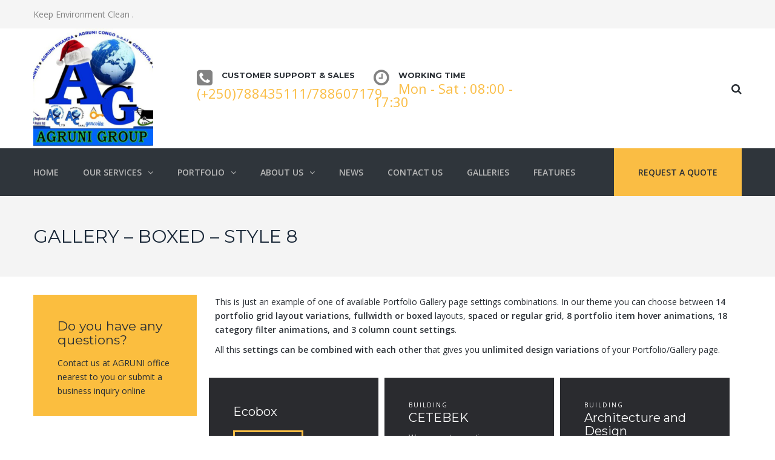

--- FILE ---
content_type: text/html; charset=UTF-8
request_url: https://www.agruni.net/gallery/gallery-boxed-style-8/
body_size: 13692
content:
<!DOCTYPE html>
<html lang="en-US">
<head>
<meta name="viewport" content="width=device-width, initial-scale=1.0, maximum-scale=1.0, user-scalable=no" />
<meta charset="UTF-8" />
<link rel="profile" href="http://gmpg.org/xfn/11" />
<link rel="pingback" href="https://www.agruni.net/xmlrpc.php">
<meta name='robots' content='index, follow, max-image-preview:large, max-snippet:-1, max-video-preview:-1' />
	<style>img:is([sizes="auto" i], [sizes^="auto," i]) { contain-intrinsic-size: 3000px 1500px }</style>
	
	<!-- This site is optimized with the Yoast SEO plugin v17.7.1 - https://yoast.com/wordpress/plugins/seo/ -->
	<title>Gallery - Boxed - Style 8 - Agruni</title>
	<link rel="canonical" href="https://www.agruni.net/gallery/gallery-boxed-style-8/" />
	<meta property="og:locale" content="en_US" />
	<meta property="og:type" content="article" />
	<meta property="og:title" content="Gallery - Boxed - Style 8 - Agruni" />
	<meta property="og:url" content="https://www.agruni.net/gallery/gallery-boxed-style-8/" />
	<meta property="og:site_name" content="Agruni" />
	<meta name="twitter:card" content="summary_large_image" />
	<meta name="twitter:site" content="@agrunirwanda" />
	<meta name="twitter:label1" content="Est. reading time" />
	<meta name="twitter:data1" content="1 minute" />
	<script type="application/ld+json" class="yoast-schema-graph">{"@context":"https://schema.org","@graph":[{"@type":"Organization","@id":"https://www.agruni.net/#organization","name":"Agruni","url":"https://www.agruni.net/","sameAs":["https://www.linkedin.com/in/agruni-rwanda-653562123/","https://www.youtube.com/watch?v=VhV8pZe-Pnc","https://twitter.com/agrunirwanda"],"logo":{"@type":"ImageObject","@id":"https://www.agruni.net/#logo","inLanguage":"en-US","url":"https://www.agruni.net/wp-content/uploads/2019/06/cropped-Agrunigroup-logo.jpg","contentUrl":"https://www.agruni.net/wp-content/uploads/2019/06/cropped-Agrunigroup-logo.jpg","width":200,"height":141,"caption":"Agruni"},"image":{"@id":"https://www.agruni.net/#logo"}},{"@type":"WebSite","@id":"https://www.agruni.net/#website","url":"https://www.agruni.net/","name":"Agruni","description":"waste collection and management","publisher":{"@id":"https://www.agruni.net/#organization"},"potentialAction":[{"@type":"SearchAction","target":{"@type":"EntryPoint","urlTemplate":"https://www.agruni.net/?s={search_term_string}"},"query-input":"required name=search_term_string"}],"inLanguage":"en-US"},{"@type":"WebPage","@id":"https://www.agruni.net/gallery/gallery-boxed-style-8/#webpage","url":"https://www.agruni.net/gallery/gallery-boxed-style-8/","name":"Gallery - Boxed - Style 8 - Agruni","isPartOf":{"@id":"https://www.agruni.net/#website"},"datePublished":"2016-05-16T15:10:55+00:00","dateModified":"2016-05-16T15:10:55+00:00","breadcrumb":{"@id":"https://www.agruni.net/gallery/gallery-boxed-style-8/#breadcrumb"},"inLanguage":"en-US","potentialAction":[{"@type":"ReadAction","target":["https://www.agruni.net/gallery/gallery-boxed-style-8/"]}]},{"@type":"BreadcrumbList","@id":"https://www.agruni.net/gallery/gallery-boxed-style-8/#breadcrumb","itemListElement":[{"@type":"ListItem","position":1,"name":"Home","item":"https://www.agruni.net/"},{"@type":"ListItem","position":2,"name":"Gallery","item":"https://www.agruni.net/gallery/"},{"@type":"ListItem","position":3,"name":"Gallery &#8211; Boxed &#8211; Style 8"}]}]}</script>
	<!-- / Yoast SEO plugin. -->


<link rel='dns-prefetch' href='//fonts.googleapis.com' />
<link rel="alternate" type="application/rss+xml" title="Agruni &raquo; Feed" href="https://www.agruni.net/feed/" />
<link rel="alternate" type="application/rss+xml" title="Agruni &raquo; Comments Feed" href="https://www.agruni.net/comments/feed/" />
<script type="text/javascript">
/* <![CDATA[ */
window._wpemojiSettings = {"baseUrl":"https:\/\/s.w.org\/images\/core\/emoji\/15.0.3\/72x72\/","ext":".png","svgUrl":"https:\/\/s.w.org\/images\/core\/emoji\/15.0.3\/svg\/","svgExt":".svg","source":{"concatemoji":"https:\/\/www.agruni.net\/wp-includes\/js\/wp-emoji-release.min.js?ver=6.7.4"}};
/*! This file is auto-generated */
!function(i,n){var o,s,e;function c(e){try{var t={supportTests:e,timestamp:(new Date).valueOf()};sessionStorage.setItem(o,JSON.stringify(t))}catch(e){}}function p(e,t,n){e.clearRect(0,0,e.canvas.width,e.canvas.height),e.fillText(t,0,0);var t=new Uint32Array(e.getImageData(0,0,e.canvas.width,e.canvas.height).data),r=(e.clearRect(0,0,e.canvas.width,e.canvas.height),e.fillText(n,0,0),new Uint32Array(e.getImageData(0,0,e.canvas.width,e.canvas.height).data));return t.every(function(e,t){return e===r[t]})}function u(e,t,n){switch(t){case"flag":return n(e,"\ud83c\udff3\ufe0f\u200d\u26a7\ufe0f","\ud83c\udff3\ufe0f\u200b\u26a7\ufe0f")?!1:!n(e,"\ud83c\uddfa\ud83c\uddf3","\ud83c\uddfa\u200b\ud83c\uddf3")&&!n(e,"\ud83c\udff4\udb40\udc67\udb40\udc62\udb40\udc65\udb40\udc6e\udb40\udc67\udb40\udc7f","\ud83c\udff4\u200b\udb40\udc67\u200b\udb40\udc62\u200b\udb40\udc65\u200b\udb40\udc6e\u200b\udb40\udc67\u200b\udb40\udc7f");case"emoji":return!n(e,"\ud83d\udc26\u200d\u2b1b","\ud83d\udc26\u200b\u2b1b")}return!1}function f(e,t,n){var r="undefined"!=typeof WorkerGlobalScope&&self instanceof WorkerGlobalScope?new OffscreenCanvas(300,150):i.createElement("canvas"),a=r.getContext("2d",{willReadFrequently:!0}),o=(a.textBaseline="top",a.font="600 32px Arial",{});return e.forEach(function(e){o[e]=t(a,e,n)}),o}function t(e){var t=i.createElement("script");t.src=e,t.defer=!0,i.head.appendChild(t)}"undefined"!=typeof Promise&&(o="wpEmojiSettingsSupports",s=["flag","emoji"],n.supports={everything:!0,everythingExceptFlag:!0},e=new Promise(function(e){i.addEventListener("DOMContentLoaded",e,{once:!0})}),new Promise(function(t){var n=function(){try{var e=JSON.parse(sessionStorage.getItem(o));if("object"==typeof e&&"number"==typeof e.timestamp&&(new Date).valueOf()<e.timestamp+604800&&"object"==typeof e.supportTests)return e.supportTests}catch(e){}return null}();if(!n){if("undefined"!=typeof Worker&&"undefined"!=typeof OffscreenCanvas&&"undefined"!=typeof URL&&URL.createObjectURL&&"undefined"!=typeof Blob)try{var e="postMessage("+f.toString()+"("+[JSON.stringify(s),u.toString(),p.toString()].join(",")+"));",r=new Blob([e],{type:"text/javascript"}),a=new Worker(URL.createObjectURL(r),{name:"wpTestEmojiSupports"});return void(a.onmessage=function(e){c(n=e.data),a.terminate(),t(n)})}catch(e){}c(n=f(s,u,p))}t(n)}).then(function(e){for(var t in e)n.supports[t]=e[t],n.supports.everything=n.supports.everything&&n.supports[t],"flag"!==t&&(n.supports.everythingExceptFlag=n.supports.everythingExceptFlag&&n.supports[t]);n.supports.everythingExceptFlag=n.supports.everythingExceptFlag&&!n.supports.flag,n.DOMReady=!1,n.readyCallback=function(){n.DOMReady=!0}}).then(function(){return e}).then(function(){var e;n.supports.everything||(n.readyCallback(),(e=n.source||{}).concatemoji?t(e.concatemoji):e.wpemoji&&e.twemoji&&(t(e.twemoji),t(e.wpemoji)))}))}((window,document),window._wpemojiSettings);
/* ]]> */
</script>
<style id='wp-emoji-styles-inline-css' type='text/css'>

	img.wp-smiley, img.emoji {
		display: inline !important;
		border: none !important;
		box-shadow: none !important;
		height: 1em !important;
		width: 1em !important;
		margin: 0 0.07em !important;
		vertical-align: -0.1em !important;
		background: none !important;
		padding: 0 !important;
	}
</style>
<link rel="stylesheet" href="https://www.agruni.net/wp-includes/css/dist/block-library/style.min.css?ver=6.7.4">
<link rel="stylesheet" href="https://www.agruni.net/wp-content/plugins/woocommerce/packages/woocommerce-blocks/build/wc-blocks-vendors-style.css?ver=6.1.0">
<link rel="stylesheet" href="https://www.agruni.net/wp-content/plugins/woocommerce/packages/woocommerce-blocks/build/wc-blocks-style.css?ver=6.1.0">
<style id='classic-theme-styles-inline-css' type='text/css'>
/*! This file is auto-generated */
.wp-block-button__link{color:#fff;background-color:#32373c;border-radius:9999px;box-shadow:none;text-decoration:none;padding:calc(.667em + 2px) calc(1.333em + 2px);font-size:1.125em}.wp-block-file__button{background:#32373c;color:#fff;text-decoration:none}
</style>
<style id='global-styles-inline-css' type='text/css'>
:root{--wp--preset--aspect-ratio--square: 1;--wp--preset--aspect-ratio--4-3: 4/3;--wp--preset--aspect-ratio--3-4: 3/4;--wp--preset--aspect-ratio--3-2: 3/2;--wp--preset--aspect-ratio--2-3: 2/3;--wp--preset--aspect-ratio--16-9: 16/9;--wp--preset--aspect-ratio--9-16: 9/16;--wp--preset--color--black: #000000;--wp--preset--color--cyan-bluish-gray: #abb8c3;--wp--preset--color--white: #ffffff;--wp--preset--color--pale-pink: #f78da7;--wp--preset--color--vivid-red: #cf2e2e;--wp--preset--color--luminous-vivid-orange: #ff6900;--wp--preset--color--luminous-vivid-amber: #fcb900;--wp--preset--color--light-green-cyan: #7bdcb5;--wp--preset--color--vivid-green-cyan: #00d084;--wp--preset--color--pale-cyan-blue: #8ed1fc;--wp--preset--color--vivid-cyan-blue: #0693e3;--wp--preset--color--vivid-purple: #9b51e0;--wp--preset--gradient--vivid-cyan-blue-to-vivid-purple: linear-gradient(135deg,rgba(6,147,227,1) 0%,rgb(155,81,224) 100%);--wp--preset--gradient--light-green-cyan-to-vivid-green-cyan: linear-gradient(135deg,rgb(122,220,180) 0%,rgb(0,208,130) 100%);--wp--preset--gradient--luminous-vivid-amber-to-luminous-vivid-orange: linear-gradient(135deg,rgba(252,185,0,1) 0%,rgba(255,105,0,1) 100%);--wp--preset--gradient--luminous-vivid-orange-to-vivid-red: linear-gradient(135deg,rgba(255,105,0,1) 0%,rgb(207,46,46) 100%);--wp--preset--gradient--very-light-gray-to-cyan-bluish-gray: linear-gradient(135deg,rgb(238,238,238) 0%,rgb(169,184,195) 100%);--wp--preset--gradient--cool-to-warm-spectrum: linear-gradient(135deg,rgb(74,234,220) 0%,rgb(151,120,209) 20%,rgb(207,42,186) 40%,rgb(238,44,130) 60%,rgb(251,105,98) 80%,rgb(254,248,76) 100%);--wp--preset--gradient--blush-light-purple: linear-gradient(135deg,rgb(255,206,236) 0%,rgb(152,150,240) 100%);--wp--preset--gradient--blush-bordeaux: linear-gradient(135deg,rgb(254,205,165) 0%,rgb(254,45,45) 50%,rgb(107,0,62) 100%);--wp--preset--gradient--luminous-dusk: linear-gradient(135deg,rgb(255,203,112) 0%,rgb(199,81,192) 50%,rgb(65,88,208) 100%);--wp--preset--gradient--pale-ocean: linear-gradient(135deg,rgb(255,245,203) 0%,rgb(182,227,212) 50%,rgb(51,167,181) 100%);--wp--preset--gradient--electric-grass: linear-gradient(135deg,rgb(202,248,128) 0%,rgb(113,206,126) 100%);--wp--preset--gradient--midnight: linear-gradient(135deg,rgb(2,3,129) 0%,rgb(40,116,252) 100%);--wp--preset--font-size--small: 13px;--wp--preset--font-size--medium: 20px;--wp--preset--font-size--large: 36px;--wp--preset--font-size--x-large: 42px;--wp--preset--spacing--20: 0.44rem;--wp--preset--spacing--30: 0.67rem;--wp--preset--spacing--40: 1rem;--wp--preset--spacing--50: 1.5rem;--wp--preset--spacing--60: 2.25rem;--wp--preset--spacing--70: 3.38rem;--wp--preset--spacing--80: 5.06rem;--wp--preset--shadow--natural: 6px 6px 9px rgba(0, 0, 0, 0.2);--wp--preset--shadow--deep: 12px 12px 50px rgba(0, 0, 0, 0.4);--wp--preset--shadow--sharp: 6px 6px 0px rgba(0, 0, 0, 0.2);--wp--preset--shadow--outlined: 6px 6px 0px -3px rgba(255, 255, 255, 1), 6px 6px rgba(0, 0, 0, 1);--wp--preset--shadow--crisp: 6px 6px 0px rgba(0, 0, 0, 1);}:where(.is-layout-flex){gap: 0.5em;}:where(.is-layout-grid){gap: 0.5em;}body .is-layout-flex{display: flex;}.is-layout-flex{flex-wrap: wrap;align-items: center;}.is-layout-flex > :is(*, div){margin: 0;}body .is-layout-grid{display: grid;}.is-layout-grid > :is(*, div){margin: 0;}:where(.wp-block-columns.is-layout-flex){gap: 2em;}:where(.wp-block-columns.is-layout-grid){gap: 2em;}:where(.wp-block-post-template.is-layout-flex){gap: 1.25em;}:where(.wp-block-post-template.is-layout-grid){gap: 1.25em;}.has-black-color{color: var(--wp--preset--color--black) !important;}.has-cyan-bluish-gray-color{color: var(--wp--preset--color--cyan-bluish-gray) !important;}.has-white-color{color: var(--wp--preset--color--white) !important;}.has-pale-pink-color{color: var(--wp--preset--color--pale-pink) !important;}.has-vivid-red-color{color: var(--wp--preset--color--vivid-red) !important;}.has-luminous-vivid-orange-color{color: var(--wp--preset--color--luminous-vivid-orange) !important;}.has-luminous-vivid-amber-color{color: var(--wp--preset--color--luminous-vivid-amber) !important;}.has-light-green-cyan-color{color: var(--wp--preset--color--light-green-cyan) !important;}.has-vivid-green-cyan-color{color: var(--wp--preset--color--vivid-green-cyan) !important;}.has-pale-cyan-blue-color{color: var(--wp--preset--color--pale-cyan-blue) !important;}.has-vivid-cyan-blue-color{color: var(--wp--preset--color--vivid-cyan-blue) !important;}.has-vivid-purple-color{color: var(--wp--preset--color--vivid-purple) !important;}.has-black-background-color{background-color: var(--wp--preset--color--black) !important;}.has-cyan-bluish-gray-background-color{background-color: var(--wp--preset--color--cyan-bluish-gray) !important;}.has-white-background-color{background-color: var(--wp--preset--color--white) !important;}.has-pale-pink-background-color{background-color: var(--wp--preset--color--pale-pink) !important;}.has-vivid-red-background-color{background-color: var(--wp--preset--color--vivid-red) !important;}.has-luminous-vivid-orange-background-color{background-color: var(--wp--preset--color--luminous-vivid-orange) !important;}.has-luminous-vivid-amber-background-color{background-color: var(--wp--preset--color--luminous-vivid-amber) !important;}.has-light-green-cyan-background-color{background-color: var(--wp--preset--color--light-green-cyan) !important;}.has-vivid-green-cyan-background-color{background-color: var(--wp--preset--color--vivid-green-cyan) !important;}.has-pale-cyan-blue-background-color{background-color: var(--wp--preset--color--pale-cyan-blue) !important;}.has-vivid-cyan-blue-background-color{background-color: var(--wp--preset--color--vivid-cyan-blue) !important;}.has-vivid-purple-background-color{background-color: var(--wp--preset--color--vivid-purple) !important;}.has-black-border-color{border-color: var(--wp--preset--color--black) !important;}.has-cyan-bluish-gray-border-color{border-color: var(--wp--preset--color--cyan-bluish-gray) !important;}.has-white-border-color{border-color: var(--wp--preset--color--white) !important;}.has-pale-pink-border-color{border-color: var(--wp--preset--color--pale-pink) !important;}.has-vivid-red-border-color{border-color: var(--wp--preset--color--vivid-red) !important;}.has-luminous-vivid-orange-border-color{border-color: var(--wp--preset--color--luminous-vivid-orange) !important;}.has-luminous-vivid-amber-border-color{border-color: var(--wp--preset--color--luminous-vivid-amber) !important;}.has-light-green-cyan-border-color{border-color: var(--wp--preset--color--light-green-cyan) !important;}.has-vivid-green-cyan-border-color{border-color: var(--wp--preset--color--vivid-green-cyan) !important;}.has-pale-cyan-blue-border-color{border-color: var(--wp--preset--color--pale-cyan-blue) !important;}.has-vivid-cyan-blue-border-color{border-color: var(--wp--preset--color--vivid-cyan-blue) !important;}.has-vivid-purple-border-color{border-color: var(--wp--preset--color--vivid-purple) !important;}.has-vivid-cyan-blue-to-vivid-purple-gradient-background{background: var(--wp--preset--gradient--vivid-cyan-blue-to-vivid-purple) !important;}.has-light-green-cyan-to-vivid-green-cyan-gradient-background{background: var(--wp--preset--gradient--light-green-cyan-to-vivid-green-cyan) !important;}.has-luminous-vivid-amber-to-luminous-vivid-orange-gradient-background{background: var(--wp--preset--gradient--luminous-vivid-amber-to-luminous-vivid-orange) !important;}.has-luminous-vivid-orange-to-vivid-red-gradient-background{background: var(--wp--preset--gradient--luminous-vivid-orange-to-vivid-red) !important;}.has-very-light-gray-to-cyan-bluish-gray-gradient-background{background: var(--wp--preset--gradient--very-light-gray-to-cyan-bluish-gray) !important;}.has-cool-to-warm-spectrum-gradient-background{background: var(--wp--preset--gradient--cool-to-warm-spectrum) !important;}.has-blush-light-purple-gradient-background{background: var(--wp--preset--gradient--blush-light-purple) !important;}.has-blush-bordeaux-gradient-background{background: var(--wp--preset--gradient--blush-bordeaux) !important;}.has-luminous-dusk-gradient-background{background: var(--wp--preset--gradient--luminous-dusk) !important;}.has-pale-ocean-gradient-background{background: var(--wp--preset--gradient--pale-ocean) !important;}.has-electric-grass-gradient-background{background: var(--wp--preset--gradient--electric-grass) !important;}.has-midnight-gradient-background{background: var(--wp--preset--gradient--midnight) !important;}.has-small-font-size{font-size: var(--wp--preset--font-size--small) !important;}.has-medium-font-size{font-size: var(--wp--preset--font-size--medium) !important;}.has-large-font-size{font-size: var(--wp--preset--font-size--large) !important;}.has-x-large-font-size{font-size: var(--wp--preset--font-size--x-large) !important;}
:where(.wp-block-post-template.is-layout-flex){gap: 1.25em;}:where(.wp-block-post-template.is-layout-grid){gap: 1.25em;}
:where(.wp-block-columns.is-layout-flex){gap: 2em;}:where(.wp-block-columns.is-layout-grid){gap: 2em;}
:root :where(.wp-block-pullquote){font-size: 1.5em;line-height: 1.6;}
</style>
<link rel="stylesheet" href="https://www.agruni.net/wp-content/plugins/contact-form-7/includes/css/styles.css?ver=5.5.3">
<link rel="stylesheet" href="https://www.agruni.net/wp-content/plugins/responsive-lightbox/assets/swipebox/swipebox.min.css?ver=2.3.3">
<link rel="stylesheet" href="https://www.agruni.net/wp-content/plugins/revslider/public/assets/css/settings.css?ver=5.4.8.1">
<style id='rs-plugin-settings-inline-css' type='text/css'>
#rs-demo-id {}
</style>
<link rel="stylesheet" href="https://www.agruni.net/wp-content/plugins/woocommerce/assets/css/woocommerce-layout.css?ver=5.9.0">
<link rel="stylesheet" href="https://www.agruni.net/wp-content/plugins/woocommerce/assets/css/woocommerce-smallscreen.css?ver=5.9.0" media="only screen and (max-width: 768px)">
<link rel="stylesheet" href="https://www.agruni.net/wp-content/plugins/woocommerce/assets/css/woocommerce.css?ver=5.9.0">
<style id='woocommerce-inline-inline-css' type='text/css'>
.woocommerce form .form-row .required { visibility: visible; }
</style>
<link rel="stylesheet" href="https://www.agruni.net/wp-content/themes/thebuilt/css/bootstrap.css?ver=6.7.4">
<link rel="stylesheet" href="//fonts.googleapis.com/css?family=Montserrat%3A400%2C700%7COpen+Sans%3A300%2C300italic%2C400%2C400italic%2C600%2C600italic&#038;ver=1.0">
<link rel="stylesheet" href="https://www.agruni.net/wp-content/themes/thebuilt/js/owl-carousel/owl.carousel.css?ver=6.7.4">
<link rel="stylesheet" href="https://www.agruni.net/wp-content/themes/thebuilt/js/owl-carousel/owl.theme.css?ver=6.7.4">
<link rel="stylesheet" href="https://www.agruni.net/wp-content/themes/thebuilt/style.css?ver=1.2">
<link rel="stylesheet" href="https://www.agruni.net/wp-content/themes/thebuilt/responsive.css?ver=all">
<link rel="stylesheet" href="https://www.agruni.net/wp-content/themes/thebuilt/css/animations.css?ver=6.7.4">
<link rel="stylesheet" href="https://www.agruni.net/wp-content/themes/thebuilt/css/font-awesome.css?ver=6.7.4">
<link rel="stylesheet" href="https://www.agruni.net/wp-content/themes/thebuilt/js/select2/select2.css?ver=6.7.4">
<link rel="stylesheet" href="https://www.agruni.net/wp-content/themes/thebuilt/css/offcanvasmenu.css?ver=6.7.4">
<link rel="stylesheet" href="https://www.agruni.net/wp-content/themes/thebuilt/css/nanoscroller.css?ver=6.7.4">
<link rel="stylesheet" href="https://www.agruni.net/wp-content/themes/thebuilt/css/hover.css?ver=6.7.4">
<link rel="stylesheet" href="https://www.agruni.net/wp-includes/css/dashicons.min.css?ver=6.7.4">
<link rel="stylesheet" href="https://www.agruni.net/wp-includes/js/thickbox/thickbox.css?ver=6.7.4">
<link rel="stylesheet" href="https://www.agruni.net/wp-content/plugins/js_composer/assets/css/js_composer.min.css?ver=6.6.0">
<link rel="stylesheet" href="https://www.agruni.net/wp-content/plugins/nextgen-gallery/products/photocrati_nextgen/modules/widget/static/widgets.css?ver=3.18">
<link rel="stylesheet" href="https://www.agruni.net/wp-content/plugins/nextgen-gallery/products/photocrati_nextgen/modules/nextgen_basic_gallery/static/thumbnails/nextgen_basic_thumbnails.css?ver=3.18">
<link rel="stylesheet" href="https://www.agruni.net/wp-content/plugins/nextgen-gallery/products/photocrati_nextgen/modules/nextgen_basic_gallery/static/slideshow/ngg_basic_slideshow.css?ver=3.18">
<link rel="stylesheet" href="https://www.agruni.net/wp-content/uploads/style-cache-thebuilt.css?ver=6.7.4">
<script type="text/javascript" src="https://www.agruni.net/wp-includes/js/jquery/jquery.min.js?ver=3.7.1" id="jquery-core-js"></script>
<script type="text/javascript" src="https://www.agruni.net/wp-includes/js/jquery/jquery-migrate.min.js?ver=3.4.1" id="jquery-migrate-js"></script>
<script type="text/javascript" src="https://www.agruni.net/wp-content/plugins/responsive-lightbox/assets/swipebox/jquery.swipebox.min.js?ver=2.3.3" id="responsive-lightbox-swipebox-js"></script>
<script type="text/javascript" src="https://www.agruni.net/wp-includes/js/underscore.min.js?ver=1.13.7" id="underscore-js"></script>
<script type="text/javascript" src="https://www.agruni.net/wp-content/plugins/responsive-lightbox/assets/infinitescroll/infinite-scroll.pkgd.min.js?ver=6.7.4" id="responsive-lightbox-infinite-scroll-js"></script>
<script type="text/javascript" id="responsive-lightbox-js-extra">
/* <![CDATA[ */
var rlArgs = {"script":"swipebox","selector":"lightbox","customEvents":"","activeGalleries":"1","animation":"1","hideCloseButtonOnMobile":"0","removeBarsOnMobile":"0","hideBars":"1","hideBarsDelay":"5000","videoMaxWidth":"1080","useSVG":"1","loopAtEnd":"0","woocommerce_gallery":"0","ajaxurl":"https:\/\/www.agruni.net\/wp-admin\/admin-ajax.php","nonce":"91e06f8c23"};
/* ]]> */
</script>
<script type="text/javascript" src="https://www.agruni.net/wp-content/plugins/responsive-lightbox/js/front.js?ver=2.3.3" id="responsive-lightbox-js"></script>
<script type="text/javascript" src="https://www.agruni.net/wp-content/plugins/woocommerce/assets/js/jquery-blockui/jquery.blockUI.min.js?ver=2.7.0-wc.5.9.0" id="jquery-blockui-js"></script>
<script type="text/javascript" id="wc-add-to-cart-js-extra">
/* <![CDATA[ */
var wc_add_to_cart_params = {"ajax_url":"\/wp-admin\/admin-ajax.php","wc_ajax_url":"\/?wc-ajax=%%endpoint%%","i18n_view_cart":"View cart","cart_url":"https:\/\/www.agruni.net","is_cart":"","cart_redirect_after_add":"no"};
/* ]]> */
</script>
<script type="text/javascript" src="https://www.agruni.net/wp-content/plugins/woocommerce/assets/js/frontend/add-to-cart.min.js?ver=5.9.0" id="wc-add-to-cart-js"></script>
<script type="text/javascript" src="https://www.agruni.net/wp-content/plugins/js_composer/assets/js/vendors/woocommerce-add-to-cart.js?ver=6.6.0" id="vc_woocommerce-add-to-cart-js-js"></script>
<script type="text/javascript" src="https://www.agruni.net/wp-content/uploads/js-cache-thebuilt.js?ver=6.7.4" id="js-cache-thebuilt-js"></script>
<link rel="https://api.w.org/" href="https://www.agruni.net/wp-json/" /><link rel="alternate" title="JSON" type="application/json" href="https://www.agruni.net/wp-json/wp/v2/pages/1145" /><link rel="EditURI" type="application/rsd+xml" title="RSD" href="https://www.agruni.net/xmlrpc.php?rsd" />
<meta name="generator" content="WordPress 6.7.4" />
<meta name="generator" content="WooCommerce 5.9.0" />
<link rel='shortlink' href='https://www.agruni.net/?p=1145' />
<link rel="alternate" title="oEmbed (JSON)" type="application/json+oembed" href="https://www.agruni.net/wp-json/oembed/1.0/embed?url=https%3A%2F%2Fwww.agruni.net%2Fgallery%2Fgallery-boxed-style-8%2F" />
<link rel="alternate" title="oEmbed (XML)" type="text/xml+oembed" href="https://www.agruni.net/wp-json/oembed/1.0/embed?url=https%3A%2F%2Fwww.agruni.net%2Fgallery%2Fgallery-boxed-style-8%2F&#038;format=xml" />
	<noscript><style>.woocommerce-product-gallery{ opacity: 1 !important; }</style></noscript>
	<meta name="generator" content="Powered by WPBakery Page Builder - drag and drop page builder for WordPress."/>
<meta name="generator" content="Powered by Slider Revolution 5.4.8.1 - responsive, Mobile-Friendly Slider Plugin for WordPress with comfortable drag and drop interface." />
<link rel="icon" href="https://www.agruni.net/wp-content/uploads/2025/12/cropped-WhatsApp-Image-2025-12-12-at-9.30.42-AM-1-32x32.jpeg" sizes="32x32" />
<link rel="icon" href="https://www.agruni.net/wp-content/uploads/2025/12/cropped-WhatsApp-Image-2025-12-12-at-9.30.42-AM-1-192x192.jpeg" sizes="192x192" />
<link rel="apple-touch-icon" href="https://www.agruni.net/wp-content/uploads/2025/12/cropped-WhatsApp-Image-2025-12-12-at-9.30.42-AM-1-180x180.jpeg" />
<meta name="msapplication-TileImage" content="https://www.agruni.net/wp-content/uploads/2025/12/cropped-WhatsApp-Image-2025-12-12-at-9.30.42-AM-1-270x270.jpeg" />
<script type="text/javascript">function setREVStartSize(e){									
						try{ e.c=jQuery(e.c);var i=jQuery(window).width(),t=9999,r=0,n=0,l=0,f=0,s=0,h=0;
							if(e.responsiveLevels&&(jQuery.each(e.responsiveLevels,function(e,f){f>i&&(t=r=f,l=e),i>f&&f>r&&(r=f,n=e)}),t>r&&(l=n)),f=e.gridheight[l]||e.gridheight[0]||e.gridheight,s=e.gridwidth[l]||e.gridwidth[0]||e.gridwidth,h=i/s,h=h>1?1:h,f=Math.round(h*f),"fullscreen"==e.sliderLayout){var u=(e.c.width(),jQuery(window).height());if(void 0!=e.fullScreenOffsetContainer){var c=e.fullScreenOffsetContainer.split(",");if (c) jQuery.each(c,function(e,i){u=jQuery(i).length>0?u-jQuery(i).outerHeight(!0):u}),e.fullScreenOffset.split("%").length>1&&void 0!=e.fullScreenOffset&&e.fullScreenOffset.length>0?u-=jQuery(window).height()*parseInt(e.fullScreenOffset,0)/100:void 0!=e.fullScreenOffset&&e.fullScreenOffset.length>0&&(u-=parseInt(e.fullScreenOffset,0))}f=u}else void 0!=e.minHeight&&f<e.minHeight&&(f=e.minHeight);e.c.closest(".rev_slider_wrapper").css({height:f})					
						}catch(d){console.log("Failure at Presize of Slider:"+d)}						
					};</script>
<style type="text/css" data-type="vc_shortcodes-custom-css">.vc_custom_1438176948413{margin-bottom: 100px !important;}</style><noscript><style> .wpb_animate_when_almost_visible { opacity: 1; }</style></noscript></head>

<body class="page-template-default page page-id-1145 page-child parent-pageid-1129 theme-thebuilt woocommerce-no-js wpb-js-composer js-comp-ver-6.6.0 vc_responsive">


        <div class="header-menu-bg top-menu-position-default">
      <div class="header-menu">
        <div class="container">
          <div class="row">
            <div class="col-md-12">

            <div class="header-info-text">
            Keep Environment Clean .            </div>
            <div class="social-icons-top"><ul></ul></div>            <div class="menu-top-menu-container-toggle"></div>
            
            </div>
          </div>
        </div>
      </div>
    </div>
    <header class="main-header sticky-header-elements-headeronly">
<div class="container">
  <div class="row">
    <div class="col-md-12">
     
      <div class="header-left logo">
                      <a class="logo-link" href="https://www.agruni.net"><img src="https://www.agruni.net/wp-content/uploads/2025/12/cropped-WhatsApp-Image-2025-12-12-at-9.30.42-AM-1.jpeg" alt="Agruni" class="regular-logo"><img src="https://www.agruni.net/wp-content/uploads/2025/12/cropped-WhatsApp-Image-2025-12-12-at-9.30.42-AM-1.jpeg" alt="Agruni" class="light-logo"></a>
                  </div>
      
      <div class="header-center">
              <div class="header-info-2-text"><div class="header-info-half">
<div class="header-info-content-icon"><i class="fa fa-phone-square"></i></div>
<div class="header-info-content-title">Customer Support &amp; Sales</div>
<div class="header-info-content-text">(+250)788435111/788607179</div>
</div>
<div class="header-info-half">
<div class="header-info-content-icon"><i class="fa fa-clock-o"></i></div>
<div class="header-info-content-title">Working time</div>
<div class="header-info-content-text">Mon - Sat : 08:00 - 17:30</div>
</div></div>            </div>

      <div class="header-right">
            <ul class="header-nav">
                <li class="search-toggle"><div id="trigger-search"><a class="search-toggle-btn"><i class="fa fa-search"></i></a></div></li>
                

      </ul>
      </div>
    </div>
  </div>
    
</div>
        <div class="mainmenu-belowheader mainmenu-dark menu-uppercase">
                  <div id="navbar" class="navbar navbar-default clearfix">
          <div class="navbar-inner">
              <div class="container">

              <div class="navbar-toggle" data-toggle="collapse" data-target=".collapse">
                Menu              </div>

              <div class="navbar-collapse collapse"><ul id="menu-main-menu-1" class="nav"><li id="menu-item-2794" class=" menu-item menu-item-type-post_type menu-item-object-page menu-item-home"><a href="https://www.agruni.net/">Home</a></li>
<li id="menu-item-2793" class=" menu-item menu-item-type-post_type menu-item-object-page menu-item-has-children"><a href="https://www.agruni.net/our-services/">Our services</a>
<ul class="sub-menu">
	<li id="menu-item-2782" class=" menu-item menu-item-type-custom menu-item-object-custom menu-item-has-children"><a href="#">OUR SERVICES</a>
	<ul class="sub-menu">
		<li id="menu-item-2883" class=" menu-item menu-item-type-post_type menu-item-object-page"><a href="https://www.agruni.net/our-services/renovation/">Renovation</a></li>
		<li id="menu-item-2884" class=" menu-item menu-item-type-post_type menu-item-object-page"><a href="https://www.agruni.net/our-services/waste-collection/">Waste Collection and Management</a></li>
		<li id="menu-item-2880" class=" menu-item menu-item-type-post_type menu-item-object-page"><a href="https://www.agruni.net/our-services/architecture-building/">Architecture &#038; Building</a></li>
		<li id="menu-item-2882" class=" menu-item menu-item-type-post_type menu-item-object-page"><a href="https://www.agruni.net/our-services/general-cleaning/">General cleaning</a></li>
	</ul>
</li>
</ul>
</li>
<li id="menu-item-2803" class=" menu-item menu-item-type-post_type menu-item-object-page menu-item-has-children"><a href="https://www.agruni.net/portfolio/">Portfolio</a>
<ul class="sub-menu">
	<li id="menu-item-2749" class=" menu-item menu-item-type-custom menu-item-object-custom menu-item-has-children"><a href="#">Project examples</a>
	<ul class="sub-menu">
		<li id="menu-item-2750" class=" menu-item menu-item-type-post_type menu-item-object-mgt_portfolio"><a href="https://www.agruni.net/project/architecture-and-design/">Architecture and Design</a></li>
		<li id="menu-item-2756" class=" menu-item menu-item-type-post_type menu-item-object-mgt_portfolio"><a href="https://www.agruni.net/project/cetebek/">CETEBEK</a></li>
	</ul>
</li>
</ul>
</li>
<li id="menu-item-2873" class=" menu-item menu-item-type-post_type menu-item-object-page menu-item-has-children"><a href="https://www.agruni.net/about-us/">About us</a>
<ul class="sub-menu">
	<li id="menu-item-2768" class=" menu-item menu-item-type-custom menu-item-object-custom menu-item-has-children"><a href="#">About us</a>
	<ul class="sub-menu">
		<li id="menu-item-2892" class=" menu-item menu-item-type-post_type menu-item-object-page"><a href="https://www.agruni.net/about-us/">About us</a></li>
	</ul>
</li>
	<li id="menu-item-2875" class=" menu-item menu-item-type-post_type menu-item-object-page"><a href="https://www.agruni.net/company-history/">Company history</a></li>
</ul>
</li>
<li id="menu-item-2872" class=" menu-item menu-item-type-post_type menu-item-object-page"><a href="https://www.agruni.net/news/">News</a></li>
<li id="menu-item-2903" class=" menu-item menu-item-type-post_type menu-item-object-page"><a href="https://www.agruni.net/contact-us-2/">Contact us</a></li>
<li id="menu-item-2907" class=" pull-right mgt-animated mgt-highlight menu-item menu-item-type-post_type menu-item-object-page"><a href="https://www.agruni.net/get-a-quote/">Request a quote</a></li>
<li id="menu-item-3908" class=" menu-item menu-item-type-post_type menu-item-object-page"><a href="https://www.agruni.net/galleries/">Galleries</a></li>
<li id="menu-item-2758" class=" menu-item menu-item-type-custom menu-item-object-custom"><a href="#">Features</a></li>
</ul></div>              </div>
          </div>
        </div>
      
    </div>
    </header>

	
<div class="content-block ">
    <div class="container-bg with-bgcolor" data-style="background-color: #F4F4F4">
    <div class="container-bg-overlay">
      <div class="container">
        <div class="row">
          <div class="col-md-12">
            <div class="page-item-title">
              <h1>Gallery &#8211; Boxed &#8211; Style 8</h1>
            </div>
          </div>
        </div>
      </div>
    </div>
        
  </div>
    <div class="page-container container">
    <div class="row">
            <div class="col-md-3 main-sidebar sidebar">
        <ul id="main-sidebar">
          <li id="text-4" class="widget widget_text">			<div class="textwidget"><style scoped='scoped'>.mgt-promo-block-79290018663.mgt-promo-block.darken .mgt-promo-block-content {background-color: #fbbe3f!important;}.mgt-promo-block-79290018663.mgt-promo-block.animated:hover .mgt-promo-block-content {background-color: rgba(255,255,255,0.73)!important;}</style><div class="mgt-promo-block animated black-text cover-image text-size-normal darken mgt-promo-block-79290018663 wpb_content_element" data-style="width: 100%; height: 200px;"><div class="mgt-promo-block-content va-top"><div class="mgt-promo-block-content-inside">

<h3>Do you have any
questions?</h3>

Contact us at AGRUNI office nearest to you or submit a business inquiry online</div></div></div></div>
		</li>
<li id="text-5" class="widget widget_text"><h2 class="widgettitle">Working time</h2>
			<div class="textwidget"><p><strong>Our support available to help you 24 hours a day, seven days a week. </strong></p>

<p><i class="fa fa-clock-o"><!-- icon --></i><strong> Monday-Friday:</strong> 8am to 5pm</p>

<p><i class="fa fa-clock-o"><!-- icon --></i><strong> Saturday:</strong> 9am to 12pm</p>

<p><i class="fa fa-times-circle-o"><!-- icon --></i><strong> Sunday:</strong> Closed</p></div>
		</li>
        </ul>
      </div>
      			<div class="col-md-9 entry-content">
      
      <article>
				<div class="vc_row wpb_row vc_row-fluid"><div class="wpb_column vc_column_container vc_col-sm-12"><div class="vc_column-inner"><div class="wpb_wrapper">
	<div class="wpb_text_column wpb_content_element " >
		<div class="wpb_wrapper">
			<p>This is just an example of one of available Portfolio Gallery page settings combinations. In our theme you can choose between <strong>14 portfolio grid layout variations</strong>, <strong>fullwidth or boxed</strong> layouts, <strong>spaced or regular grid</strong>, <strong>8 portfolio item hover animations</strong>, <strong>18 category filter animations, and 3 column count settings</strong>.</p>
<p>All this <strong>settings can be combined with each other</strong> that gives you <strong>unlimited design variations</strong> of your Portfolio/Gallery page.</p>

		</div>
	</div>
</div></div></div></div><div class="vc_row wpb_row vc_row-fluid vc_custom_1438176948413"><div class="wpb_column vc_column_container vc_col-sm-12"><div class="vc_column-inner"><div class="wpb_wrapper">
	
	<div class="portfolio-list portfolio-columns-4 portfolio-grid-layout-4  portfolio-with-spaces clearfix" id="portfolio-list">

		<div class="portfolio-item-block portfolio-item-animation-7 slide-item" data-item="1" data-name="Ecobox">
	<div class="portfolio-item-block-inside">
	  <a href="https://www.agruni.net/project/ecobox-2/" target="_self" rel="" title="Ecobox">
	    <div class="portfolio-item-image" data-style="background-image: url(https://www.agruni.net/wp-content/uploads/2019/03/EEEE-1-1024x1024.jpg);"></div>
	    <div class="portfolio-item-bg"></div>
	    <div class="info">
	      <span class="sub-title"></span>
	      <h4 class="title">Ecobox</h4>
	      	      	      <div class="view-more btn mgt-button">View more</div>
	  	  	    </div>
	  </a>
	</div>
	</div>
		<div class="portfolio-item-block portfolio-item-animation-7 slide-item building" data-item="2" data-name="CETEBEK">
	<div class="portfolio-item-block-inside">
	  <a href="https://www.agruni.net/project/cetebek/" target="_self" rel="" title="CETEBEK">
	    <div class="portfolio-item-image" data-style="background-image: url(https://www.agruni.net/wp-content/uploads/2016/03/Capture1-1024x468.jpg);"></div>
	    <div class="portfolio-item-bg"></div>
	    <div class="info">
	      <span class="sub-title">Building</span>
	      <h4 class="title">CETEBEK</h4>
	      	      <div class="project-description">We connect expertise across services</div>
	  	  	      	      <div class="view-more btn mgt-button">View more</div>
	  	  	    </div>
	  </a>
	</div>
	</div>
		<div class="portfolio-item-block portfolio-item-animation-7 slide-item building" data-item="3" data-name="Architecture and Design">
	<div class="portfolio-item-block-inside">
	  <a href="https://www.agruni.net/project/architecture-and-design/" target="_self" rel="" title="Architecture and Design">
	    <div class="portfolio-item-image" data-style="background-image: url(https://www.agruni.net/wp-content/uploads/2019/03/EEE-1-1024x1024.jpg);"></div>
	    <div class="portfolio-item-bg"></div>
	    <div class="info">
	      <span class="sub-title">Building</span>
	      <h4 class="title">Architecture and Design</h4>
	      	      <div class="project-description">Kigali, Rwanda</div>
	  	  	      	      <div class="view-more btn mgt-button">View more</div>
	  	  	    </div>
	  </a>
	</div>
	</div>
		         
	
	</div>


<script>(function($){
            $(document).ready(function() {

                function initPortfolioCarousel() {

					$("#portfolio-list").owlCarousel({
	                    items: 3,
	                    itemsDesktop:   [1199,3],
	                    itemsDesktopSmall: [979,1],
	                    itemsTablet: [768,1],
	                    itemsMobile : [479,1],
	                    autoPlay: true,
	                    navigation: true,
	                    navigationText : false,
	                    pagination: false,
	                    afterInit : function(elem){
	                        $(this).css("display", "block");
	                    }
	                });

				}

				setTimeout(initPortfolioCarousel, 1000);
                
            });})(jQuery);</script></div></div></div></div>
      </article>
    

                
       
      
			</div>
          </div>
  </div>
</div>

<div class="container-fluid container-fluid-footer">
<div class="row">
<div class="footer-sidebar-2-wrapper">
  <div class="footer-sidebar-2 sidebar container footer-container">
    <ul id="footer-sidebar-2" class="clearfix">
      <li id="text-11" class="widget widget_text"><h2 class="widgettitle">About company</h2>
			<div class="textwidget"><p>AGRUNI  is the largest waste collection and sorting company in  East and Africa.  leading integrated recycling , waste collection and  management company, was established in 2002 and specializes in the collection of waste. </p></div>
		</li>
<li id="text-12" class="widget widget_text"><h2 class="widgettitle">Contact info</h2>
			<div class="textwidget"><p>You can always contact with us via email or phone. Get in touch with contact and get a quote form.</p>
<p><i class="fa fa-map-marker text-color-theme 
"></i>Rwanda-Kigali,Nyarugenge /Muhima Phocas ,House Building 
1st Floor</p>
<p><i class="fa fa-phone-square text-color-theme 
"></i>(+250) 788 308 655
</p>
<p><i class="fa fa-envelope-o text-color-theme 
"></i>agruni@yahoo.fr</p>
</div>
		</li>
<li id="text-13" class="widget widget_text"><h2 class="widgettitle">Company support</h2>
			<div class="textwidget"><p class="text-color-white">Our support available to help you 24 hours a day, seven days a week.</p>
<p><i class="fa fa-clock-o"></i>Monday-Friday: 8am to 5pm</p>
<p><i class="fa fa-clock-o"></i>Saturday: 9am to 12am</p>
<p><i class="fa fa-times-circle-o"></i>
</p></div>
		</li>
    </ul>
  </div> 
</div>

<footer>
<div class="container">
<div class="row">
    <div class="col-md-6 footer-copyright">
    <em class="orb-hilight">Copyright © 2018 AGRUNI GROUP.</em>    </div>
    <div class="col-md-6 footer-menu">
        </div>
</div>
</div>
<a id="top-link" href="#top"><span>Top</span></a>
</footer>

</div>
</div>
<div class="search-fullscreen-wrapper">
  <div class="search-fullscreen-form">
    <div class="search-close-btn"><i class="fa fa-times"></i></div>
    	<form method="get" id="searchform_p" class="searchform" action="https://www.agruni.net/">
		<input type="search" class="field" name="s" value="" id="s_p" placeholder="Type keyword(s) here and hit Enter &hellip;" />
		<input type="submit" class="submit btn" id="searchsubmit_p" value="Search" />
	</form>
  </div>
</div>
<script>
var ajaxurl = 'https://www.agruni.net/wp-admin/admin-ajax.php';
</script>
<script src="https://wchat.freshchat.com/js/widget.js"></script>
<script>
  window.fcWidget.init({
    token: "30989714-ccdf-4bab-8513-31b36335403f",
    host: "https://wchat.freshchat.com"
  });
</script><script type="text/html" id="wpb-modifications"></script>	<script type="text/javascript">
		(function () {
			var c = document.body.className;
			c = c.replace(/woocommerce-no-js/, 'woocommerce-js');
			document.body.className = c;
		})();
	</script>
	<script type="text/javascript" src="https://www.agruni.net/wp-includes/js/dist/vendor/wp-polyfill.min.js?ver=3.15.0" id="wp-polyfill-js"></script>
<script type="text/javascript" id="contact-form-7-js-extra">
/* <![CDATA[ */
var wpcf7 = {"api":{"root":"https:\/\/www.agruni.net\/wp-json\/","namespace":"contact-form-7\/v1"},"cached":"1"};
/* ]]> */
</script>
<script type="text/javascript" src="https://www.agruni.net/wp-content/plugins/contact-form-7/includes/js/index.js?ver=5.5.3" id="contact-form-7-js"></script>
<script type="text/javascript" src="https://www.agruni.net/wp-content/plugins/revslider/public/assets/js/jquery.themepunch.tools.min.js?ver=5.4.8.1" id="tp-tools-js"></script>
<script type="text/javascript" src="https://www.agruni.net/wp-content/plugins/revslider/public/assets/js/jquery.themepunch.revolution.min.js?ver=5.4.8.1" id="revmin-js"></script>
<script type="text/javascript" src="https://www.agruni.net/wp-content/plugins/woocommerce/assets/js/js-cookie/js.cookie.min.js?ver=2.1.4-wc.5.9.0" id="js-cookie-js"></script>
<script type="text/javascript" id="woocommerce-js-extra">
/* <![CDATA[ */
var woocommerce_params = {"ajax_url":"\/wp-admin\/admin-ajax.php","wc_ajax_url":"\/?wc-ajax=%%endpoint%%"};
/* ]]> */
</script>
<script type="text/javascript" src="https://www.agruni.net/wp-content/plugins/woocommerce/assets/js/frontend/woocommerce.min.js?ver=5.9.0" id="woocommerce-js"></script>
<script type="text/javascript" id="wc-cart-fragments-js-extra">
/* <![CDATA[ */
var wc_cart_fragments_params = {"ajax_url":"\/wp-admin\/admin-ajax.php","wc_ajax_url":"\/?wc-ajax=%%endpoint%%","cart_hash_key":"wc_cart_hash_b3f29e9e9accc82d3d32adbb2f2e1015","fragment_name":"wc_fragments_b3f29e9e9accc82d3d32adbb2f2e1015","request_timeout":"5000"};
/* ]]> */
</script>
<script type="text/javascript" src="https://www.agruni.net/wp-content/plugins/woocommerce/assets/js/frontend/cart-fragments.min.js?ver=5.9.0" id="wc-cart-fragments-js"></script>
<script type="text/javascript" id="thickbox-js-extra">
/* <![CDATA[ */
var thickboxL10n = {"next":"Next >","prev":"< Prev","image":"Image","of":"of","close":"Close","noiframes":"This feature requires inline frames. You have iframes disabled or your browser does not support them.","loadingAnimation":"https:\/\/www.agruni.net\/wp-includes\/js\/thickbox\/loadingAnimation.gif"};
/* ]]> */
</script>
<script type="text/javascript" src="https://www.agruni.net/wp-includes/js/thickbox/thickbox.js?ver=3.1-20121105" id="thickbox-js"></script>
<script type="text/javascript" src="https://www.agruni.net/wp-content/themes/thebuilt/js/bootstrap.min.js?ver=3.1.1" id="bootstrap-js"></script>
<script type="text/javascript" src="https://www.agruni.net/wp-content/themes/thebuilt/js/easing.js?ver=1.3" id="thebuilt-easing-js"></script>
<script type="text/javascript" src="https://www.agruni.net/wp-content/themes/thebuilt/js/jquery.parallax.js?ver=1.1.3" id="thebuilt-parallax-js"></script>
<script type="text/javascript" src="https://www.agruni.net/wp-content/themes/thebuilt/js/select2/select2.min.js?ver=3.5.1" id="thebuilt-select2-js"></script>
<script type="text/javascript" src="https://www.agruni.net/wp-content/themes/thebuilt/js/owl-carousel/owl.carousel.min.js?ver=1.3.3" id="owl-carousel-js"></script>
<script type="text/javascript" src="https://www.agruni.net/wp-content/themes/thebuilt/js/jquery.nanoscroller.min.js?ver=3.4.0" id="nanoscroller-js"></script>
<script type="text/javascript" src="https://www.agruni.net/wp-content/themes/thebuilt/js/jquery.mixitup.min.js?ver=2.1.7" id="mixitup-js"></script>
<script type="text/javascript" src="https://www.agruni.net/wp-content/themes/thebuilt/js/TweenMax.min.js?ver=1.0" id="tweenmax-js"></script>
<script type="text/javascript" src="https://www.agruni.net/wp-content/themes/thebuilt/js/jquery.superscrollorama.js?ver=1.0" id="scrollorama-js"></script>
<script type="text/javascript" src="https://www.agruni.net/wp-content/themes/thebuilt/js/template.js?ver=1.2" id="thebuilt-script-js"></script>
<script type="text/javascript" src="https://www.agruni.net/wp-content/plugins/js_composer/assets/js/dist/js_composer_front.min.js?ver=6.6.0" id="wpb_composer_front_js-js"></script>
</body>
</html>

--- FILE ---
content_type: application/x-javascript
request_url: https://www.agruni.net/wp-content/themes/thebuilt/js/jquery.parallax.js?ver=1.1.3
body_size: -136
content:
!function(n){var t=n(window),e=t.height();t.resize(function(){e=t.height()}),n.fn.parallax=function(o,i,u){var r,h,l=n(this);function c(){var u=t.scrollTop();l.each(function(){var t=n(this),c=t.offset().top;c+r(t)<u||c>u+e||l.css("backgroundPosition",o+" "+Math.round((h-u)*i)+"px")})}l.each(function(){h=l.offset().top}),r=u?function(n){return n.outerHeight(!0)}:function(n){return n.height()},(arguments.length<1||null===o)&&(o="50%"),(arguments.length<2||null===i)&&(i=.1),(arguments.length<3||null===u)&&(u=!0),t.bind("scroll",c).resize(c),setTimeout(c,1e3)}}(jQuery);

--- FILE ---
content_type: application/x-javascript
request_url: https://www.agruni.net/wp-content/uploads/js-cache-thebuilt.js?ver=6.7.4
body_size: -233
content:
    (function($){
    $(document).ready(function() {
        
          
        $('.parallax').each(function(){
           $(this).parallax("50%", 0.4);
        });

                
        
    });
    })(jQuery);
     /*2020-07-09 08:59*//* JS Generator Execution Time: 7.3909759521484E-5 seconds */

--- FILE ---
content_type: application/x-javascript
request_url: https://www.agruni.net/wp-content/themes/thebuilt/js/template.js?ver=1.2
body_size: 3672
content:
!function(e){e(document).ready(function(){"use strict";var t=!1,a=navigator.platform;"iPad"!==a&&"iPhone"!==a&&"iPod"!==a||(t=!0),t&&(e('input.button, input[type="text"],input[type="button"],input[type="password"],textarea, input.input-text').css("-webkit-appearance","none"),e("input").css("border-radius","0"));var n=e.superscrollorama({triggerAtCenter:!0,playoutAnimations:!0});e(".mainmenu-belowheader .navbar .nav > li.mgt-animated > a").addClass("mgt-button hvr-bounce-to-right mgt-style-solid");var i=0;function s(){return 1==("ontouchstart"in window||window.DocumentTouch&&document instanceof DocumentTouch)}e(document).on("click",".menu-top-menu-container-toggle",function(t){0==i?(e(this).next().slideDown(),i=1):(i=0,e(this).next().slideUp())}),e(".top-menu-position-header.header-menu-bg").length>0&&(e("header").addClass("top-menu-position-header"),e("header .header-center").prepend(e(".top-menu-position-header.header-menu-bg")),e("header .header-center").append(e("header .header-right"))),e(".mgt-grid-posts .blog-post").removeClass("clearfix"),e(".nav li > a, .header-menu li > a").on("click",function(t){if(e(window).width()<767&&e(this).next(".sub-menu").length>0){var a=e(this).next(".sub-menu");1!==a.data("open")&&(t.preventDefault(),t.stopPropagation(),a.slideDown(),a.data("open",1),e(this).parent().addClass("mobile-submenu-opened"))}}),e(".parallax-it-row").each(function(t){n.addTween(e(this),(new TimelineLite).append([TweenMax.fromTo(e(this).find(".parallax-it-slow"),2,{y:.5*e(this).find(".parallax-it-slow").height(),immediateRender:!0},{y:-1*e(this).find(".parallax-it-slow").height()}),TweenMax.fromTo(e(this).find(".parallax-it-medium"),2,{y:1*e(this).find(".parallax-it-medium").height(),immediateRender:!0},{y:-1*e(this).find(".parallax-it-medium").height()*1}),TweenMax.fromTo(e(this).find(".parallax-it-fast"),2,{y:1.5*e(this).find(".parallax-it-fast").height(),immediateRender:!0},{y:-1*e(this).find(".parallax-it-fast").height()*1.5})]),1e3)}),!0===s()&&e("#animations-css").remove(),e("select").select2({allowClear:!0,minimumResultsForSearch:10}),e(".nav > li > a").on("click",function(t){if(e(window).width()<767&&e(this).next(".sub-menu").length>0){var a=e(this).next(".sub-menu");1!==a.data("open")&&(t.preventDefault(),t.stopPropagation(),a.css("display","block"),a.prepend('<div class="mega-menu-close">×</div>'),a.data("open",1),e(this).parent().addClass("mobile-submenu-opened"))}}),e(".sidebar.main-sidebar .widget.widget_nav_menu a, .sidebar.offcanvas-sidebar .widget.widget_nav_menu a").on("click",function(t){if(e(this).next(".sub-menu").length>0){var a=e(this).next(".sub-menu");1!==a.data("open")&&(t.preventDefault(),t.stopPropagation(),a.slideDown(),a.data("open",1),e(this).parent().addClass("mobile-submenu-opened"))}}),e(document).on("click",".nav .mega-menu-close",function(t){e(this).parent().css("display","none"),e(this).parent().data("open",0),e(this).parent().parent().removeClass("mobile-submenu-opened"),e(this).remove()});var r=(p=e("header.sticky-header .col-md-12").height())-20,o=0,d=0,c=0;e(".header-menu-bg").length>0&&(o=e(".header-menu-bg").height()),e(".navbar li.onepage-link-inside a.onepage-link").on("click",function(t){if(e(e(this).attr("href")).offset())return c=0,0==m&&(c=e("body.transparent-header").length>0?12+o:12),1==m&&(c=12),d=r,e("html, body").animate({scrollTop:e(e(this).attr("href")).offset().top-d-e("#wpadminbar").height()+c},500),!1}),e(".mgt-cta-block").each(function(t){e(this).attr("style",e(this).attr("data-style"))}),e(".portfolio-item-image").each(function(t){e(this).attr("style",e(this).attr("data-style"))}),e(".mgt-post-image").each(function(t){e(this).attr("style",e(this).attr("data-style"))}),e(".mgt-signup-block").each(function(t){e(this).attr("style",e(this).attr("data-style"))}),e(".vc_row").each(function(t){e(this).attr("style",e(this).attr("data-style"))}),e(".fullwidth-background").each(function(t){e(this).attr("style",e(this).attr("data-style"))}),e(".content-block").each(function(t){e(this).attr("style",e(this).attr("data-style"))}),e(".mgt-menu-bg-image").each(function(t){e(this).attr("style",e(this).attr("data-style"))}),e(".mgt-promo-block").each(function(t){e(this).attr("style",e(this).attr("data-style"))}),e(".content-block .container-bg").each(function(t){e(this).attr("style",e(this).attr("data-style"))}),e(".mgt-pricing-table h4.mgt-pricing-table-header").each(function(t){e(this).attr("style",e(this).attr("data-style"))}),e(".woocommerce.single .product > span.onsale").prependTo(e(".woocommerce div.product div.images.woocommerce-product-gallery")),e(".woocommerce .product .summary.entry-summary .cart .button.alt").removeClass("alt"),e(window).width()>767&&e(".mgt-mega-menu .nav > li").mouseenter(function(){if(e(this).children(".sub-menu").length>0){var t=e(this).children(".sub-menu");t.css("left","0"),t.css("right","auto");var a=parseInt(e(window).innerWidth())-parseInt(t.width())-parseInt(t.offset().left);a<0&&t.css("left",a-30+"px")}}),e("#blog_show_comment_form").on("click",function(t){e(this).fadeOut(),e("#comments-form-wrapper").slideDown()}),e(".search-toggle-btn").on("click",function(t){e(document).keyup(function(t){27===t.keyCode&&e(".search-fullscreen-wrapper").fadeOut()}),e(".search-fullscreen-wrapper").fadeIn(),e('.search-fullscreen-wrapper .search-fullscreen-form input[type="search"]').focus(),e('.search-fullscreen-wrapper .search-fullscreen-form input[type="search"]').val("")}),e(".search-close-btn").on("click",function(t){e(".search-fullscreen-wrapper").fadeOut()}),e("#st-sidebar-trigger-effects").length>0&&(e("body").wrapInner('<div id="st-container" class="st-sidebar-container"></div>'),e(".st-sidebar-container").wrapInner('<div class="st-sidebar-pusher"></div>'),e(".st-sidebar-pusher").wrapInner("<div class='st-sidebar-content'></div>"),e(".st-sidebar-content").wrapInner("<div class='st-sidebar-content-inner'></div>"),e(".st-sidebar-menu").insertBefore(e(".st-sidebar-pusher")),function(){e(".st-sidebar-menu").wrapInner('<div class="nano"></div>'),e(".st-sidebar-menu .nano").wrapInner('<div class="nano-content"></div>'),e(".st-sidebar-menu .nano").nanoScroller(),e("html").addClass("offcanvassidebar");var t=0;e("#wpadminbar").length>0&&(t=e("#wpadminbar").height()),e("html.offcanvassidebar .st-sidebar-content-inner").css("margin-top",t);var a,n,i=e("#st-container"),s=e("#st-sidebar-trigger-effects > a"),r=(a=!1,n=navigator.userAgent||navigator.vendor||window.opera,(/(android|ipad|playbook|silk|bb\d+|meego).+mobile|avantgo|bada\/|blackberry|blazer|compal|elaine|fennec|hiptop|iemobile|ip(hone|od)|iris|kindle|lge |maemo|midp|mmp|netfront|opera m(ob|in)i|palm( os)?|phone|p(ixi|re)\/|plucker|pocket|psp|series(4|6)0|symbian|treo|up\.(browser|link)|vodafone|wap|windows (ce|phone)|xda|xiino/i.test(n)||/1207|6310|6590|3gso|4thp|50[1-6]i|770s|802s|a wa|abac|ac(er|oo|s\-)|ai(ko|rn)|al(av|ca|co)|amoi|an(ex|ny|yw)|aptu|ar(ch|go)|as(te|us)|attw|au(di|\-m|r |s )|avan|be(ck|ll|nq)|bi(lb|rd)|bl(ac|az)|br(e|v)w|bumb|bw\-(n|u)|c55\/|capi|ccwa|cdm\-|cell|chtm|cldc|cmd\-|co(mp|nd)|craw|da(it|ll|ng)|dbte|dc\-s|devi|dica|dmob|do(c|p)o|ds(12|\-d)|el(49|ai)|em(l2|ul)|er(ic|k0)|esl8|ez([4-7]0|os|wa|ze)|fetc|fly(\-|_)|g1 u|g560|gene|gf\-5|g\-mo|go(\.w|od)|gr(ad|un)|haie|hcit|hd\-(m|p|t)|hei\-|hi(pt|ta)|hp( i|ip)|hs\-c|ht(c(\-| |_|a|g|p|s|t)|tp)|hu(aw|tc)|i\-(20|go|ma)|i230|iac( |\-|\/)|ibro|idea|ig01|ikom|im1k|inno|ipaq|iris|ja(t|v)a|jbro|jemu|jigs|kddi|keji|kgt( |\/)|klon|kpt |kwc\-|kyo(c|k)|le(no|xi)|lg( g|\/(k|l|u)|50|54|\-[a-w])|libw|lynx|m1\-w|m3ga|m50\/|ma(te|ui|xo)|mc(01|21|ca)|m\-cr|me(rc|ri)|mi(o8|oa|ts)|mmef|mo(01|02|bi|de|do|t(\-| |o|v)|zz)|mt(50|p1|v )|mwbp|mywa|n10[0-2]|n20[2-3]|n30(0|2)|n50(0|2|5)|n7(0(0|1)|10)|ne((c|m)\-|on|tf|wf|wg|wt)|nok(6|i)|nzph|o2im|op(ti|wv)|oran|owg1|p800|pan(a|d|t)|pdxg|pg(13|\-([1-8]|c))|phil|pire|pl(ay|uc)|pn\-2|po(ck|rt|se)|prox|psio|pt\-g|qa\-a|qc(07|12|21|32|60|\-[2-7]|i\-)|qtek|r380|r600|raks|rim9|ro(ve|zo)|s55\/|sa(ge|ma|mm|ms|ny|va)|sc(01|h\-|oo|p\-)|sdk\/|se(c(\-|0|1)|47|mc|nd|ri)|sgh\-|shar|sie(\-|m)|sk\-0|sl(45|id)|sm(al|ar|b3|it|t5)|so(ft|ny)|sp(01|h\-|v\-|v )|sy(01|mb)|t2(18|50)|t6(00|10|18)|ta(gt|lk)|tcl\-|tdg\-|tel(i|m)|tim\-|t\-mo|to(pl|sh)|ts(70|m\-|m3|m5)|tx\-9|up(\.b|g1|si)|utst|v400|v750|veri|vi(rg|te)|vk(40|5[0-3]|\-v)|vm40|voda|vulc|vx(52|53|60|61|70|80|81|83|85|98)|w3c(\-| )|webc|whit|wi(g |nc|nw)|wmlb|wonu|x700|yas\-|your|zeto|zte\-/i.test(n.substr(0,4)))&&(a=!0),a?"touchstart":"click"),o=function(){e(i).removeClass("st-sidebar-menu-open"),e("html").removeClass("offcanvassidebar-open"),e("body .st-sidebar-menu").css("z-index",1)},d=function(t){b(t.target,"st-sidebar-menu")||(o(),e("html").unbind(r,d)),b(t.target,"st-sidebar-menu-close-btn")&&(o(),e("html").unbind(r,d))};s.each(function(t){var a=e(this),n=a.attr("data-effect");a.bind(r,function(t){t.stopPropagation(),t.preventDefault(),i.attr("class","st-sidebar-container"),i.addClass(n),e("html").addClass("offcanvassidebar-open"),setTimeout(function(){i.addClass("st-sidebar-menu-open")},25),setTimeout(function(){e("body .st-sidebar-menu").css("z-index",100)},1500),e("html").bind(r,d)})})}()),e(window).scroll(function(){e(window).scrollTop()+e(window).height()>e(window).height()+350?e("#top-link").css("bottom","22px"):e("#top-link").css("bottom","-60px")});var h=0;function l(){if(e("body.transparent-header").length>0){if(0==s())(t=e(document).scrollTop())>60?0==m&&(m=1,e("header.sticky-header").addClass("fixed"),e("header").removeClass("transparent-header"),e(".header-menu-bg").removeClass("transparent-header"),e("header.sticky-header .col-md-12").css("height",50),e("header.sticky-header").css("top",u)):1==m&&(e("header.sticky-header").removeClass("fixed"),e("header").addClass("transparent-header"),e(".header-menu-bg").addClass("transparent-header"),e("header.sticky-header .col-md-12").css("height",p),e("header.transparent-header").css("top",u+h),m=0)}else{var t;if(0==s())(t=e(document).scrollTop())>e(window).height()/2?(1==g&&(m=1)&&(m=0),0==m&&(m=1,e("header.sticky-header").addClass("fixed"),e("header.sticky-header .col-md-12").css("height",50),e("header.sticky-header").css("top",-50+u),e("header.sticky-header").css("top",u),e("header.sticky-header .mainmenu-belowheader").length>0?e("body").css("padding-top",p+e("header.sticky-header .mainmenu-belowheader").height()):e("body").css("padding-top",p))):1==m&&(e("header.sticky-header").css("top",-90-u),g=1,t<e(window).height()/2-100&&(e("header.sticky-header").removeClass("fixed"),e("body").css("padding-top",0),e("header.sticky-header .col-md-12").css("height",p),m=0,g=0))}}if(e(".header-menu-bg").length>0&&(h=e(".header-menu-bg").height()),e(window).width()>1024&&e("body.transparent-header").length>0&&(e("header").addClass("transparent-header"),e(".header-menu-bg").addClass("transparent-header"),u=e("#wpadminbar").length>0?e("#wpadminbar").height():0,e("header.transparent-header").css("top",u+h)),e("header.sticky-header").length>0&&e(window).width()>1024){if(e("body.transparent-header").length>0){var m=0,p=100;e("header.sticky-header .col-md-12").height(100);var u=0,g=0;e("#wpadminbar").length>0&&(u=e("#wpadminbar").height()),e("header.sticky-header").css("top",u+h),l()}else{m=0,p=e("header.sticky-header .col-md-12").height(),u=0,g=0;e("header.sticky-header .mainmenu-belowheader").length>0?e("header.sticky-header .mainmenu-belowheader").height():0,e("#wpadminbar").length>0&&(u=e("#wpadminbar").height()),e("header.sticky-header").css("top",-90-u),l()}e(window).scroll(function(){l()})}function b(t,a){return t!==document&&(!!e(t).hasClass(a)||(!!e(t).parents().hasClass(a)||void 0))}e("#top-link").on("click",function(t){return e("body,html").stop().animate({scrollTop:0},800,"easeOutCubic"),!1}),e(window).resize(function(){}),(e("a.facebook-share").length>0||e("a.twitter-share").length>0||e("a.pinterest-share").length>0||e("a.googleplus-share").length>0)&&(e(".facebook-share").on("click",function(){return window.open("https://www.facebook.com/sharer/sharer.php?u="+window.location,"facebookWindow","height=380,width=660,resizable=0,toolbar=0,menubar=0,status=0,location=0,scrollbars=0"),!1}),e(".twitter-share").on("click",function(){if(e(".section-title h1").length>0)var t=encodeURIComponent(e(".portfolio-item-title h1").text());else t=encodeURIComponent(e(document).find("title").text());return window.open("http://twitter.com/intent/tweet?text="+t+" "+window.location,"twitterWindow","height=370,width=600,resizable=0,toolbar=0,menubar=0,status=0,location=0,scrollbars=0"),!1}),e(".pinterest-share").on("click",function(){var t;if(e(".attachment-shop_single").length>0&&(t=e(".attachment-shop_single").first().attr("src")),e(".porftolio-slider li img").length>0&&(t=e(".porftolio-slider li img").first().attr("src")),e(".section-title h1").length>0)var a=encodeURIComponent(e(".portfolio-item-title h1").text());else a=encodeURIComponent(e(document).find("title").text());return window.open("http://pinterest.com/pin/create/button/?url="+window.location+"&media="+t+"&description="+a,"pinterestWindow","height=620,width=600,resizable=0,toolbar=0,menubar=0,status=0,location=0,scrollbars=0"),!1}),e(".googleplus-share").on("click",function(){return window.open("https://plus.google.com/share?url="+window.location,"googleplusWindow","height=380,width=660,resizable=0,toolbar=0,menubar=0,status=0,location=0,scrollbars=0"),!1}))})}(jQuery);

--- FILE ---
content_type: application/x-javascript
request_url: https://www.agruni.net/wp-content/themes/thebuilt/js/jquery.superscrollorama.js?ver=1.0
body_size: 1361
content:
!function(t){t.superscrollorama=function(e){var s={};s.settings=t.extend({},{isVertical:!0,triggerAtCenter:!0,playoutAnimations:!0,reverse:!0},e);var i,n,o=t(window),r=[],a=[],l={x:0,y:0},p=!1;function f(t){var e={top:parseFloat(t.css("top")),left:parseFloat(t.css("left"))};return isNaN(e.top)&&(e.top=0),isNaN(e.left)&&(e.left=0),e}function c(){p&&(d(),p=!1)}function g(t){t.el.css("position",t.origPositioning.pos),t.el.css("top",t.origPositioning.top),t.el.css("left",t.origPositioning.left)}function u(t,e){t&&(t.totalProgress?t.totalProgress(e).pause():t.progress(e).pause())}function d(){var e,n,p,c=s.settings.isVertical?o.scrollTop()+l.y:o.scrollLeft()+l.x,d=s.settings.triggerAtCenter?s.settings.isVertical?-o.height()/2:-o.width()/2:0,v=r.length;for(e=0;e<v;e++){var h=r[e],P=h.target,w=h.offset;if("string"==typeof P?(i=t(P).offset()||{},n=s.settings.isVertical?i.top+l.y:i.left+l.x,w+=d):"number"==typeof P?n=P:t.isFunction(P)?n=P.call(this):(i=P.offset(),n=s.settings.isVertical?i.top+l.y:i.left+l.x,w+=d),p=(n+=w)+h.dur,c>n&&c<p&&"TWEENING"!==h.state&&(h.state="TWEENING",h.start=n,h.end=p),c<n&&"BEFORE"!==h.state&&h.reverse)s.settings.playoutAnimations||0===h.dur?h.tween.reverse():u(h.tween,0),h.state="BEFORE";else if(c>p&&"AFTER"!==h.state)s.settings.playoutAnimations||0===h.dur?h.tween.play():u(h.tween,1),h.state="AFTER";else if("TWEENING"===h.state){var E=!1;if(h.tween.repeat&&(E=-1===h.tween.repeat()),E){var m=h.tween.totalProgress();null!==h.playeadLastPosition&&m!==h.playeadLastPosition||(1===m?h.tween.yoyo()?h.tween.reverse():h.tween.totalProgress(0).play():h.tween.play()),h.playeadLastPosition=m}else u(h.tween,(c-h.start)/(h.end-h.start))}}var F=a.length;for(e=0;e<F;e++){var y=a[e],N=y.el;if("PINNED"!==y.state){var T=y.spacer.offset();"UPDATE"===y.state&&g(y),n=s.settings.isVertical?T.top+l.y:T.left+l.x;var x=c>(p=(n+=y.offset)+y.dur)&&"BEFORE"===y.state||c<n&&"AFTER"===y.state;(c>n&&c<p||x)&&(y.pushFollowers&&"static"===N.css("position")&&N.css("position","relative"),y.origPositioning={pos:N.css("position"),top:y.spacer.css("top"),left:y.spacer.css("left")},y.fixedPositioning={top:s.settings.isVertical?-y.offset:T.top,left:s.settings.isVertical?T.left:-y.offset},N.css("position","fixed"),N.css("top",y.fixedPositioning.top),N.css("left",y.fixedPositioning.left),y.pinStart=n,y.pinEnd=p,y.pushFollowers?s.settings.isVertical?y.spacer.height(y.dur+N.outerHeight(!0)):y.spacer.width(y.dur+N.outerWidth(!0)):"absolute"===y.origPositioning.pos?(y.spacer.width(0),y.spacer.height(0)):s.settings.isVertical?y.spacer.height(N.outerHeight(!0)):y.spacer.width(N.outerWidth(!0)),"UPDATE"===y.state?y.anim&&u(y.anim,0):y.onPin&&y.onPin("AFTER"===y.state),y.state="PINNED")}if("PINNED"===y.state)if(c<y.pinStart||c>y.pinEnd){var A=c<y.pinStart;y.state=A?"BEFORE":"AFTER",u(y.anim,A?0:1);var V=A?0:y.dur;s.settings.isVertical?y.spacer.height(y.pushFollowers?V:0):y.spacer.width(y.pushFollowers?V:0);var R=y.fixedPositioning.top-f(y.el).top,U=y.fixedPositioning.left-f(y.el).left;if(g(y),!y.pushFollowers||"absolute"===y.origPositioning.pos){var D;"relative"===y.origPositioning.pos?(D=s.settings.isVertical?parseFloat(y.origPositioning.top):parseFloat(y.origPositioning.left),isNaN(D)&&(D=0)):D=s.settings.isVertical?y.spacer.position().top:y.spacer.position().left;var I=s.settings.isVertical?"top":"left";y.el.css(I,D+V)}0!==R&&y.el.css("top",f(y.el).top-R),0!==U&&y.el.css("left",f(y.el).left-U),y.onUnpin&&y.onUnpin(!A)}else y.anim&&u(y.anim,(c-y.pinStart)/(y.pinEnd-y.pinStart))}}return s.addTween=function(t,e,i,n,o){return e.pause(),r.push({target:t,tween:e,offset:n||0,dur:i||0,reverse:void 0!==o?o:s.settings.reverse,state:"BEFORE"}),s},s.pin=function(e,i,n){"string"==typeof e&&(e=t(e));(n=t.extend({},{offset:0,pushFollowers:!0},n)).anim&&n.anim.pause();var o=t('<div class="superscrollorama-pin-spacer"></div>');return o.css("position","relative"),o.css("top",e.css("top")),o.css("left",e.css("left")),e.before(o),a.push({el:e,state:"BEFORE",dur:i,offset:n.offset,anim:n.anim,pushFollowers:n.pushFollowers,spacer:o,onPin:n.onPin,onUnpin:n.onUnpin}),s},s.updatePin=function(e,i,o){"string"==typeof e&&(e=t(e)),o.anim&&o.anim.pause();var r=a.length;for(n=0;n<r;n++){var l=a[n];e.get(0)===l.el.get(0)&&(i&&(l.dur=i),o.anim&&(l.anim=o.anim),o.offset&&(l.offset=o.offset),void 0!==o.pushFollowers&&(l.pushFollowers=o.pushFollowers),o.onPin&&(l.onPin=o.onPin),o.onUnpin&&(l.onUnpin=o.onUnpin),(i||o.anim||o.offset)&&"PINNED"===l.state&&(l.state="UPDATE",d()))}return s},s.removeTween=function(t,e,i){var n=r.length;void 0===i&&(i=!0);for(var o=0;o<n;o++){var a=r[o];a.target!==t||e&&a.tween!==e||(r.splice(o,1),i&&u(a.tween,0),n--,o--)}return s},s.removePin=function(e,i){"string"==typeof e&&(e=t(e)),void 0===i&&(i=!0);for(var n=a.length,o=0;o<n;o++){var r=a[o];r.el.is(e)&&(a.splice(o,1),i&&(r.spacer.remove(),g(r),r.anim&&u(r.anim,0)),n--,o--)}return s},s.setScrollContainerOffset=function(t,e){return l.x=t,l.y=e,s},s.triggerCheckAnim=function(t){return t?d():p=!0,s},o.scroll(function(){p=!0}),TweenLite.ticker.addEventListener("tick",c),s}}(jQuery);